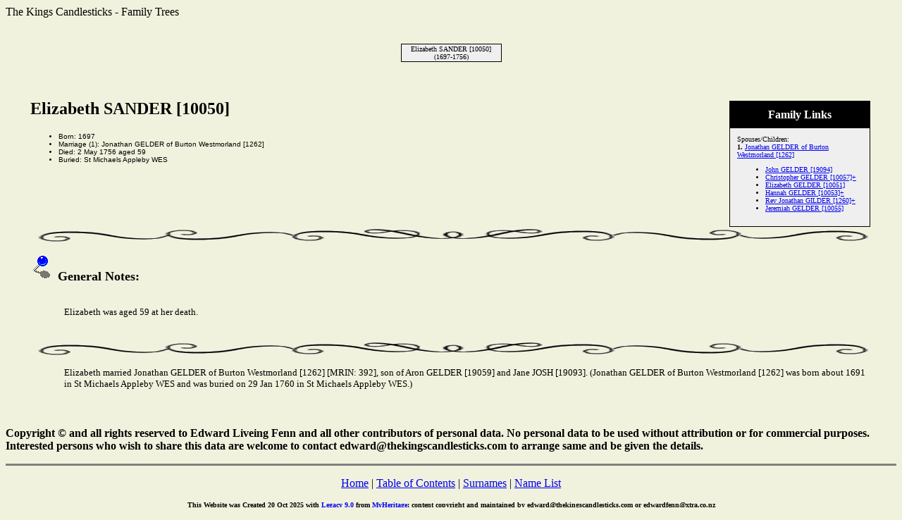

--- FILE ---
content_type: text/html
request_url: http://www.thekingscandlesticks.com/webs/pedigrees/10050.html
body_size: 1715
content:
<!DOCTYPE HTML PUBLIC "-//W3C//DTD HTML 4.01 Transitional//EN">
<html>
<head>
<meta http-equiv="Content-Type" content="text/html; charset=windows-1252" />
<meta name="DESCRIPTION" content="Elizabeth SANDER [10050], born 1697, died 2 May 1756, bur. St Michaels Appleby WES - Julius Family tree, Fenn Family Tree, Alston Family Tree, Julius Family History, Alston Family History, Fenn Family History,">
<meta name="KEYWORDS" content="Genealogy, Ancestors, Family, Legacy Family Tree, descendants, pedigrees, Alston, Fenn, Julius, Liveing, Barker, Suffolk, London, Essex, Bedfordshire, Odell, Nayland, Colchester,">
<meta name="GENERATOR" content="Created by Legacy 9.0, https://LegacyFamilyTree.com">
<title>The King's Candlesticks: Pedigrees Elizabeth SANDER [10050]</title>
</head>

<body BGCOLOR="#F1F2DD" >
The Kings Candlesticks - Family Trees


<div align=center>
<table width="580" height="10" align=center valign=top border="0">
<tr>
<td></td>
</tr>
<tr>
<table>
<tr>
<td></td>
</tr>
</table>
</tr>
<tr>
<td width="580" height="10" align=center valign=top><table border="0">
<tr>
<td width="290" height="10"><table>
<tr>
<td width="290" height="10"><table>
<tr>
<td width="139">
</tr>
</table>
</td>
</tr>
</table>
</td>
<td width="290" height="10"><table>
<tr>
<td width="290" height="10"><table>
<tr>
<td width="139">
</tr>
</table>
</td>
</tr>
</table>
</td>
</tr>
</table>
</td>
</tr>
<tr>
<td width="590" height="10" align=center valign=top><table cellSpacing=1 cellPadding=1 bgColor="black">
<tr>
<td width="139" bgcolor="#EFEFEF" align=center valign=top><font size="1">Elizabeth SANDER [10050]
<br>
(1697-1756)</font></td>
</tr>
</table>
</td>
</tr>
</table>
<p>&nbsp;</p>
<table align=center width="95%">
<tr>
<td><table cellpadding="1" cellspacing="1" align=right>
<tr>
<td><table width="200" cellspacing="0" bgColor="black" cellpadding=1>
<tr>
<td><table width="100%" cellspacing="0" cellpadding="10">
<tr>
<td align=center bgcolor="#000000"><font color="#FFFFFF" size="3"
face=Arial,Helvetica, Sans Serif><b>
Family Links
</b></font></td>
</tr>
<tr>
<td bgcolor="#EFEFEF"><font size="1">
<p>Spouses/Children:
<br>
<strong>1. </strong><a href="./1262.html">Jonathan GELDER of Burton Westmorland [1262]</a>
<br>
<ul>
<li><a href="./19094.html">John GELDER [19094]</a></li>
<li><a href="./10057.html">Christopher GELDER [10057]+</a></li>
<li><a href="./10051.html">Elizabeth GELDER [10051]</a></li>
<li><a href="./10053.html">Hannah GELDER [10053]+</a></li>
<li><a href="./1260.html">Rev Jonathan GILDER [1260]+</a></li>
<li><a href="./10055.html">Jeremiah GELDER [10055]</a></li>
</ul>
</font>
</td>
</tr>
</table>
</td>
</tr>
</table>
</td>
</tr>
</table>
<p><h2>Elizabeth SANDER [10050]</h2><font face=Arial,Helvetica size=-2><ul>
<li>Born: 1697</li>
<li>Marriage (1): Jonathan GELDER of Burton Westmorland [1262] </li>
<li>Died: 2 May 1756 aged 59</li>
<li>Buried: St Michaels Appleby WES</li>
</ul></font>
<img src="scroll.gif" align=middle width="100%" height="20" border="0" alt=picture>
<p><img src="bluepin2.gif" border="0" alt=bullet>&nbsp;&nbsp;<font SIZE="+1"><strong>General Notes: </strong></font></p>
<p style="margin-left:0.5in"><font SIZE="-1"><br>Elizabeth was aged 59 at her death.</font></p>
<br clear=right>
<img src="scroll.gif" align=middle width="100%" height="20" border="0" alt=picture>
<p style="margin-left:0.5in"><font SIZE="-1">Elizabeth married Jonathan GELDER of Burton Westmorland [1262] [MRIN: 392], son of Aron GELDER [19059] and Jane JOSH [19093]. (Jonathan GELDER of Burton Westmorland [1262] was born about 1691 in St Michaels Appleby WES and was buried on 29 Jan 1760 in St Michaels Appleby WES.)</font></p>
<br clear=right>
</td>
</tr>
</table>
</div>
<p>
<b>Copyright &#169 and all rights reserved to Edward Liveing Fenn and all other contributors of personal data. No personal data to be used without attribution or for commercial purposes. Interested persons who wish to share this data are welcome to contact edward@thekingscandlesticks.com to arrange same and be given the details.
</b>
<br clear=right>
<div align=center>
<hr size=3 noshade>
<p><a href="http://www.thekingscandlesticks.com">Home</a> | <a href="./index.html">Table of Contents</a> | <a href="surnames.html">Surnames</a> | <a href="./names.html">Name List</a></p>
<p><font size="1"><b>This Website was Created 20 Oct 2025 with <a HREF="https://LegacyFamilyTree.com">Legacy 9.0</a> from <a HREF="https://LegacyFamilyTree.com">MyHeritage</a>; content copyright and maintained by edward@thekingscandlesticks.com   or   edwardfenn@xtra.co.nz</font></b></p>
</div>
</body>
</html>
